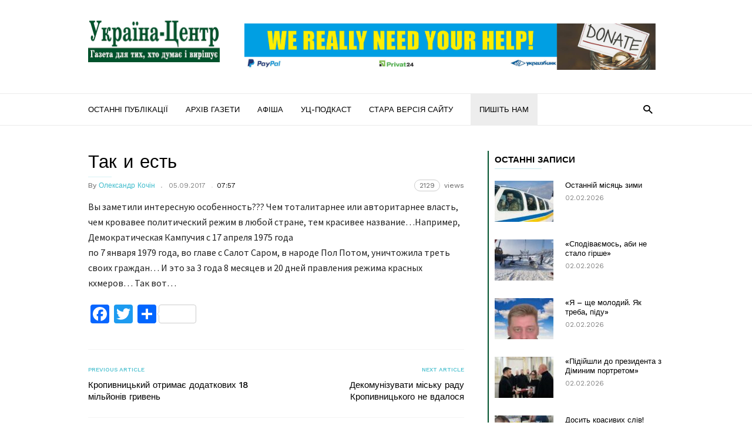

--- FILE ---
content_type: text/html; charset=UTF-8
request_url: https://uc.kr.ua/2017/09/05/tak-y-est/
body_size: 17895
content:
<!doctype html >
<!--[if IE 8]>    <html class="ie8" lang="en"> <![endif]-->
<!--[if IE 9]>    <html class="ie9" lang="en"> <![endif]-->
<!--[if gt IE 8]><!--> <html lang="uk"> <!--<![endif]-->
<head>
    <title>Так и есть | &quot;Україна-Центр&quot;</title>
    <meta charset="UTF-8" />
    <meta name="viewport" content="width=device-width, initial-scale=1.0">
    <link rel="pingback" href="https://uc.kr.ua/xmlrpc.php" />
    <meta name='robots' content='max-image-preview:large' />
	<style>img:is([sizes="auto" i], [sizes^="auto," i]) { contain-intrinsic-size: 3000px 1500px }</style>
	<meta name="author" content="Олександр Кочін">
<link rel="icon" type="image/png" href="https://uc.kr.ua/wp-content/uploads/2024/02/UC_logo_icon3.png"><link rel='dns-prefetch' href='//static.addtoany.com' />
<link rel='dns-prefetch' href='//fonts.googleapis.com' />
<link rel="alternate" type="application/rss+xml" title="&quot;Україна-Центр&quot; &raquo; стрічка" href="https://uc.kr.ua/feed/" />
<link rel="alternate" type="application/rss+xml" title="&quot;Україна-Центр&quot; &raquo; Канал коментарів" href="https://uc.kr.ua/comments/feed/" />
<link rel="alternate" type="application/rss+xml" title="&quot;Україна-Центр&quot; &raquo; Так и есть Канал коментарів" href="https://uc.kr.ua/2017/09/05/tak-y-est/feed/" />
<script type="text/javascript">
/* <![CDATA[ */
window._wpemojiSettings = {"baseUrl":"https:\/\/s.w.org\/images\/core\/emoji\/16.0.1\/72x72\/","ext":".png","svgUrl":"https:\/\/s.w.org\/images\/core\/emoji\/16.0.1\/svg\/","svgExt":".svg","source":{"concatemoji":"https:\/\/uc.kr.ua\/wp-includes\/js\/wp-emoji-release.min.js?ver=6.8.3"}};
/*! This file is auto-generated */
!function(s,n){var o,i,e;function c(e){try{var t={supportTests:e,timestamp:(new Date).valueOf()};sessionStorage.setItem(o,JSON.stringify(t))}catch(e){}}function p(e,t,n){e.clearRect(0,0,e.canvas.width,e.canvas.height),e.fillText(t,0,0);var t=new Uint32Array(e.getImageData(0,0,e.canvas.width,e.canvas.height).data),a=(e.clearRect(0,0,e.canvas.width,e.canvas.height),e.fillText(n,0,0),new Uint32Array(e.getImageData(0,0,e.canvas.width,e.canvas.height).data));return t.every(function(e,t){return e===a[t]})}function u(e,t){e.clearRect(0,0,e.canvas.width,e.canvas.height),e.fillText(t,0,0);for(var n=e.getImageData(16,16,1,1),a=0;a<n.data.length;a++)if(0!==n.data[a])return!1;return!0}function f(e,t,n,a){switch(t){case"flag":return n(e,"\ud83c\udff3\ufe0f\u200d\u26a7\ufe0f","\ud83c\udff3\ufe0f\u200b\u26a7\ufe0f")?!1:!n(e,"\ud83c\udde8\ud83c\uddf6","\ud83c\udde8\u200b\ud83c\uddf6")&&!n(e,"\ud83c\udff4\udb40\udc67\udb40\udc62\udb40\udc65\udb40\udc6e\udb40\udc67\udb40\udc7f","\ud83c\udff4\u200b\udb40\udc67\u200b\udb40\udc62\u200b\udb40\udc65\u200b\udb40\udc6e\u200b\udb40\udc67\u200b\udb40\udc7f");case"emoji":return!a(e,"\ud83e\udedf")}return!1}function g(e,t,n,a){var r="undefined"!=typeof WorkerGlobalScope&&self instanceof WorkerGlobalScope?new OffscreenCanvas(300,150):s.createElement("canvas"),o=r.getContext("2d",{willReadFrequently:!0}),i=(o.textBaseline="top",o.font="600 32px Arial",{});return e.forEach(function(e){i[e]=t(o,e,n,a)}),i}function t(e){var t=s.createElement("script");t.src=e,t.defer=!0,s.head.appendChild(t)}"undefined"!=typeof Promise&&(o="wpEmojiSettingsSupports",i=["flag","emoji"],n.supports={everything:!0,everythingExceptFlag:!0},e=new Promise(function(e){s.addEventListener("DOMContentLoaded",e,{once:!0})}),new Promise(function(t){var n=function(){try{var e=JSON.parse(sessionStorage.getItem(o));if("object"==typeof e&&"number"==typeof e.timestamp&&(new Date).valueOf()<e.timestamp+604800&&"object"==typeof e.supportTests)return e.supportTests}catch(e){}return null}();if(!n){if("undefined"!=typeof Worker&&"undefined"!=typeof OffscreenCanvas&&"undefined"!=typeof URL&&URL.createObjectURL&&"undefined"!=typeof Blob)try{var e="postMessage("+g.toString()+"("+[JSON.stringify(i),f.toString(),p.toString(),u.toString()].join(",")+"));",a=new Blob([e],{type:"text/javascript"}),r=new Worker(URL.createObjectURL(a),{name:"wpTestEmojiSupports"});return void(r.onmessage=function(e){c(n=e.data),r.terminate(),t(n)})}catch(e){}c(n=g(i,f,p,u))}t(n)}).then(function(e){for(var t in e)n.supports[t]=e[t],n.supports.everything=n.supports.everything&&n.supports[t],"flag"!==t&&(n.supports.everythingExceptFlag=n.supports.everythingExceptFlag&&n.supports[t]);n.supports.everythingExceptFlag=n.supports.everythingExceptFlag&&!n.supports.flag,n.DOMReady=!1,n.readyCallback=function(){n.DOMReady=!0}}).then(function(){return e}).then(function(){var e;n.supports.everything||(n.readyCallback(),(e=n.source||{}).concatemoji?t(e.concatemoji):e.wpemoji&&e.twemoji&&(t(e.twemoji),t(e.wpemoji)))}))}((window,document),window._wpemojiSettings);
/* ]]> */
</script>
<style id='wp-emoji-styles-inline-css' type='text/css'>

	img.wp-smiley, img.emoji {
		display: inline !important;
		border: none !important;
		box-shadow: none !important;
		height: 1em !important;
		width: 1em !important;
		margin: 0 0.07em !important;
		vertical-align: -0.1em !important;
		background: none !important;
		padding: 0 !important;
	}
</style>
<link rel='stylesheet' id='wp-block-library-css' href='https://uc.kr.ua/wp-includes/css/dist/block-library/style.min.css?ver=6.8.3' type='text/css' media='all' />
<style id='classic-theme-styles-inline-css' type='text/css'>
/*! This file is auto-generated */
.wp-block-button__link{color:#fff;background-color:#32373c;border-radius:9999px;box-shadow:none;text-decoration:none;padding:calc(.667em + 2px) calc(1.333em + 2px);font-size:1.125em}.wp-block-file__button{background:#32373c;color:#fff;text-decoration:none}
</style>
<style id='global-styles-inline-css' type='text/css'>
:root{--wp--preset--aspect-ratio--square: 1;--wp--preset--aspect-ratio--4-3: 4/3;--wp--preset--aspect-ratio--3-4: 3/4;--wp--preset--aspect-ratio--3-2: 3/2;--wp--preset--aspect-ratio--2-3: 2/3;--wp--preset--aspect-ratio--16-9: 16/9;--wp--preset--aspect-ratio--9-16: 9/16;--wp--preset--color--black: #000000;--wp--preset--color--cyan-bluish-gray: #abb8c3;--wp--preset--color--white: #ffffff;--wp--preset--color--pale-pink: #f78da7;--wp--preset--color--vivid-red: #cf2e2e;--wp--preset--color--luminous-vivid-orange: #ff6900;--wp--preset--color--luminous-vivid-amber: #fcb900;--wp--preset--color--light-green-cyan: #7bdcb5;--wp--preset--color--vivid-green-cyan: #00d084;--wp--preset--color--pale-cyan-blue: #8ed1fc;--wp--preset--color--vivid-cyan-blue: #0693e3;--wp--preset--color--vivid-purple: #9b51e0;--wp--preset--gradient--vivid-cyan-blue-to-vivid-purple: linear-gradient(135deg,rgba(6,147,227,1) 0%,rgb(155,81,224) 100%);--wp--preset--gradient--light-green-cyan-to-vivid-green-cyan: linear-gradient(135deg,rgb(122,220,180) 0%,rgb(0,208,130) 100%);--wp--preset--gradient--luminous-vivid-amber-to-luminous-vivid-orange: linear-gradient(135deg,rgba(252,185,0,1) 0%,rgba(255,105,0,1) 100%);--wp--preset--gradient--luminous-vivid-orange-to-vivid-red: linear-gradient(135deg,rgba(255,105,0,1) 0%,rgb(207,46,46) 100%);--wp--preset--gradient--very-light-gray-to-cyan-bluish-gray: linear-gradient(135deg,rgb(238,238,238) 0%,rgb(169,184,195) 100%);--wp--preset--gradient--cool-to-warm-spectrum: linear-gradient(135deg,rgb(74,234,220) 0%,rgb(151,120,209) 20%,rgb(207,42,186) 40%,rgb(238,44,130) 60%,rgb(251,105,98) 80%,rgb(254,248,76) 100%);--wp--preset--gradient--blush-light-purple: linear-gradient(135deg,rgb(255,206,236) 0%,rgb(152,150,240) 100%);--wp--preset--gradient--blush-bordeaux: linear-gradient(135deg,rgb(254,205,165) 0%,rgb(254,45,45) 50%,rgb(107,0,62) 100%);--wp--preset--gradient--luminous-dusk: linear-gradient(135deg,rgb(255,203,112) 0%,rgb(199,81,192) 50%,rgb(65,88,208) 100%);--wp--preset--gradient--pale-ocean: linear-gradient(135deg,rgb(255,245,203) 0%,rgb(182,227,212) 50%,rgb(51,167,181) 100%);--wp--preset--gradient--electric-grass: linear-gradient(135deg,rgb(202,248,128) 0%,rgb(113,206,126) 100%);--wp--preset--gradient--midnight: linear-gradient(135deg,rgb(2,3,129) 0%,rgb(40,116,252) 100%);--wp--preset--font-size--small: 13px;--wp--preset--font-size--medium: 20px;--wp--preset--font-size--large: 36px;--wp--preset--font-size--x-large: 42px;--wp--preset--spacing--20: 0.44rem;--wp--preset--spacing--30: 0.67rem;--wp--preset--spacing--40: 1rem;--wp--preset--spacing--50: 1.5rem;--wp--preset--spacing--60: 2.25rem;--wp--preset--spacing--70: 3.38rem;--wp--preset--spacing--80: 5.06rem;--wp--preset--shadow--natural: 6px 6px 9px rgba(0, 0, 0, 0.2);--wp--preset--shadow--deep: 12px 12px 50px rgba(0, 0, 0, 0.4);--wp--preset--shadow--sharp: 6px 6px 0px rgba(0, 0, 0, 0.2);--wp--preset--shadow--outlined: 6px 6px 0px -3px rgba(255, 255, 255, 1), 6px 6px rgba(0, 0, 0, 1);--wp--preset--shadow--crisp: 6px 6px 0px rgba(0, 0, 0, 1);}:where(.is-layout-flex){gap: 0.5em;}:where(.is-layout-grid){gap: 0.5em;}body .is-layout-flex{display: flex;}.is-layout-flex{flex-wrap: wrap;align-items: center;}.is-layout-flex > :is(*, div){margin: 0;}body .is-layout-grid{display: grid;}.is-layout-grid > :is(*, div){margin: 0;}:where(.wp-block-columns.is-layout-flex){gap: 2em;}:where(.wp-block-columns.is-layout-grid){gap: 2em;}:where(.wp-block-post-template.is-layout-flex){gap: 1.25em;}:where(.wp-block-post-template.is-layout-grid){gap: 1.25em;}.has-black-color{color: var(--wp--preset--color--black) !important;}.has-cyan-bluish-gray-color{color: var(--wp--preset--color--cyan-bluish-gray) !important;}.has-white-color{color: var(--wp--preset--color--white) !important;}.has-pale-pink-color{color: var(--wp--preset--color--pale-pink) !important;}.has-vivid-red-color{color: var(--wp--preset--color--vivid-red) !important;}.has-luminous-vivid-orange-color{color: var(--wp--preset--color--luminous-vivid-orange) !important;}.has-luminous-vivid-amber-color{color: var(--wp--preset--color--luminous-vivid-amber) !important;}.has-light-green-cyan-color{color: var(--wp--preset--color--light-green-cyan) !important;}.has-vivid-green-cyan-color{color: var(--wp--preset--color--vivid-green-cyan) !important;}.has-pale-cyan-blue-color{color: var(--wp--preset--color--pale-cyan-blue) !important;}.has-vivid-cyan-blue-color{color: var(--wp--preset--color--vivid-cyan-blue) !important;}.has-vivid-purple-color{color: var(--wp--preset--color--vivid-purple) !important;}.has-black-background-color{background-color: var(--wp--preset--color--black) !important;}.has-cyan-bluish-gray-background-color{background-color: var(--wp--preset--color--cyan-bluish-gray) !important;}.has-white-background-color{background-color: var(--wp--preset--color--white) !important;}.has-pale-pink-background-color{background-color: var(--wp--preset--color--pale-pink) !important;}.has-vivid-red-background-color{background-color: var(--wp--preset--color--vivid-red) !important;}.has-luminous-vivid-orange-background-color{background-color: var(--wp--preset--color--luminous-vivid-orange) !important;}.has-luminous-vivid-amber-background-color{background-color: var(--wp--preset--color--luminous-vivid-amber) !important;}.has-light-green-cyan-background-color{background-color: var(--wp--preset--color--light-green-cyan) !important;}.has-vivid-green-cyan-background-color{background-color: var(--wp--preset--color--vivid-green-cyan) !important;}.has-pale-cyan-blue-background-color{background-color: var(--wp--preset--color--pale-cyan-blue) !important;}.has-vivid-cyan-blue-background-color{background-color: var(--wp--preset--color--vivid-cyan-blue) !important;}.has-vivid-purple-background-color{background-color: var(--wp--preset--color--vivid-purple) !important;}.has-black-border-color{border-color: var(--wp--preset--color--black) !important;}.has-cyan-bluish-gray-border-color{border-color: var(--wp--preset--color--cyan-bluish-gray) !important;}.has-white-border-color{border-color: var(--wp--preset--color--white) !important;}.has-pale-pink-border-color{border-color: var(--wp--preset--color--pale-pink) !important;}.has-vivid-red-border-color{border-color: var(--wp--preset--color--vivid-red) !important;}.has-luminous-vivid-orange-border-color{border-color: var(--wp--preset--color--luminous-vivid-orange) !important;}.has-luminous-vivid-amber-border-color{border-color: var(--wp--preset--color--luminous-vivid-amber) !important;}.has-light-green-cyan-border-color{border-color: var(--wp--preset--color--light-green-cyan) !important;}.has-vivid-green-cyan-border-color{border-color: var(--wp--preset--color--vivid-green-cyan) !important;}.has-pale-cyan-blue-border-color{border-color: var(--wp--preset--color--pale-cyan-blue) !important;}.has-vivid-cyan-blue-border-color{border-color: var(--wp--preset--color--vivid-cyan-blue) !important;}.has-vivid-purple-border-color{border-color: var(--wp--preset--color--vivid-purple) !important;}.has-vivid-cyan-blue-to-vivid-purple-gradient-background{background: var(--wp--preset--gradient--vivid-cyan-blue-to-vivid-purple) !important;}.has-light-green-cyan-to-vivid-green-cyan-gradient-background{background: var(--wp--preset--gradient--light-green-cyan-to-vivid-green-cyan) !important;}.has-luminous-vivid-amber-to-luminous-vivid-orange-gradient-background{background: var(--wp--preset--gradient--luminous-vivid-amber-to-luminous-vivid-orange) !important;}.has-luminous-vivid-orange-to-vivid-red-gradient-background{background: var(--wp--preset--gradient--luminous-vivid-orange-to-vivid-red) !important;}.has-very-light-gray-to-cyan-bluish-gray-gradient-background{background: var(--wp--preset--gradient--very-light-gray-to-cyan-bluish-gray) !important;}.has-cool-to-warm-spectrum-gradient-background{background: var(--wp--preset--gradient--cool-to-warm-spectrum) !important;}.has-blush-light-purple-gradient-background{background: var(--wp--preset--gradient--blush-light-purple) !important;}.has-blush-bordeaux-gradient-background{background: var(--wp--preset--gradient--blush-bordeaux) !important;}.has-luminous-dusk-gradient-background{background: var(--wp--preset--gradient--luminous-dusk) !important;}.has-pale-ocean-gradient-background{background: var(--wp--preset--gradient--pale-ocean) !important;}.has-electric-grass-gradient-background{background: var(--wp--preset--gradient--electric-grass) !important;}.has-midnight-gradient-background{background: var(--wp--preset--gradient--midnight) !important;}.has-small-font-size{font-size: var(--wp--preset--font-size--small) !important;}.has-medium-font-size{font-size: var(--wp--preset--font-size--medium) !important;}.has-large-font-size{font-size: var(--wp--preset--font-size--large) !important;}.has-x-large-font-size{font-size: var(--wp--preset--font-size--x-large) !important;}
:where(.wp-block-post-template.is-layout-flex){gap: 1.25em;}:where(.wp-block-post-template.is-layout-grid){gap: 1.25em;}
:where(.wp-block-columns.is-layout-flex){gap: 2em;}:where(.wp-block-columns.is-layout-grid){gap: 2em;}
:root :where(.wp-block-pullquote){font-size: 1.5em;line-height: 1.6;}
</style>
<link rel='stylesheet' id='avatar-manager-css' href='https://uc.kr.ua/wp-content/plugins/avatar-manager/assets/css/avatar-manager.min.css?ver=1.2.1' type='text/css' media='all' />
<link rel='stylesheet' id='contact-form-7-css' href='https://uc.kr.ua/wp-content/plugins/contact-form-7/includes/css/styles.css?ver=6.1.4' type='text/css' media='all' />
<link rel='stylesheet' id='wpfla-style-handle-css' href='https://uc.kr.ua/wp-content/plugins/wp-first-letter-avatar/css/style.css?ver=6.8.3' type='text/css' media='all' />
<link rel='stylesheet' id='google_font_work_sans-css' href='https://fonts.googleapis.com/css?family=Work+Sans%3A400%2C500%2C600%2C700&#038;ver=6.8.3' type='text/css' media='all' />
<link rel='stylesheet' id='google_font_source_sans_pro-css' href='https://fonts.googleapis.com/css?family=Source+Sans+Pro%3A400%2C400italic%2C600%2C600italic%2C700&#038;ver=6.8.3' type='text/css' media='all' />
<link rel='stylesheet' id='google_font_droid_serif-css' href='https://fonts.googleapis.com/css?family=Droid+Serif%3A400%2C700&#038;ver=6.8.3' type='text/css' media='all' />
<link rel='stylesheet' id='addtoany-css' href='https://uc.kr.ua/wp-content/plugins/add-to-any/addtoany.min.css?ver=1.16' type='text/css' media='all' />
<link rel='stylesheet' id='td-theme-css' href='https://uc.kr.ua/wp-content/themes/IonMag/style.css?ver=1.3' type='text/css' media='all' />
<script type="text/javascript" id="addtoany-core-js-before">
/* <![CDATA[ */
window.a2a_config=window.a2a_config||{};a2a_config.callbacks=[];a2a_config.overlays=[];a2a_config.templates={};a2a_localize = {
	Share: "Поділитися",
	Save: "Зберегти",
	Subscribe: "Підписатися",
	Email: "Email",
	Bookmark: "Закладка",
	ShowAll: "Показати все",
	ShowLess: "Показати менше",
	FindServices: "Знайти сервіс(и)",
	FindAnyServiceToAddTo: "Миттєвий пошук сервісів",
	PoweredBy: "Працює на",
	ShareViaEmail: "Поділитися через електронну пошту",
	SubscribeViaEmail: "Підпишіться електронною поштою",
	BookmarkInYourBrowser: "Додати до закладок у браузері",
	BookmarkInstructions: "Натисніть Ctrl+D або \u2318+D, щоб додати цю сторінку до закладок",
	AddToYourFavorites: "Додати в закладки",
	SendFromWebOrProgram: "Відправити з будь-якої адреси електронної пошти або програми електронної пошти",
	EmailProgram: "Програма електронної пошти",
	More: "Більше&#8230;",
	ThanksForSharing: "Дякуємо, що поділились!",
	ThanksForFollowing: "Дякуємо за підписку!"
};
/* ]]> */
</script>
<script type="text/javascript" defer src="https://static.addtoany.com/menu/page.js" id="addtoany-core-js"></script>
<script type="text/javascript" src="https://uc.kr.ua/wp-includes/js/jquery/jquery.min.js?ver=3.7.1" id="jquery-core-js"></script>
<script type="text/javascript" src="https://uc.kr.ua/wp-includes/js/jquery/jquery-migrate.min.js?ver=3.4.1" id="jquery-migrate-js"></script>
<script type="text/javascript" defer src="https://uc.kr.ua/wp-content/plugins/add-to-any/addtoany.min.js?ver=1.1" id="addtoany-jquery-js"></script>
<script type="text/javascript" src="https://uc.kr.ua/wp-content/plugins/avatar-manager/assets/js/avatar-manager.min.js?ver=1.2.1" id="avatar-manager-js"></script>
<link rel="https://api.w.org/" href="https://uc.kr.ua/wp-json/" /><link rel="alternate" title="JSON" type="application/json" href="https://uc.kr.ua/wp-json/wp/v2/posts/9339" /><link rel="EditURI" type="application/rsd+xml" title="RSD" href="https://uc.kr.ua/xmlrpc.php?rsd" />
<meta name="generator" content="WordPress 6.8.3" />
<link rel="canonical" href="https://uc.kr.ua/2017/09/05/tak-y-est/" />
<link rel='shortlink' href='https://uc.kr.ua/?p=9339' />
<link rel="alternate" title="oEmbed (JSON)" type="application/json+oembed" href="https://uc.kr.ua/wp-json/oembed/1.0/embed?url=https%3A%2F%2Fuc.kr.ua%2F2017%2F09%2F05%2Ftak-y-est%2F" />
<link rel="alternate" title="oEmbed (XML)" type="text/xml+oembed" href="https://uc.kr.ua/wp-json/oembed/1.0/embed?url=https%3A%2F%2Fuc.kr.ua%2F2017%2F09%2F05%2Ftak-y-est%2F&#038;format=xml" />
<!--[if lt IE 9]><script src="https://html5shim.googlecode.com/svn/trunk/html5.js"></script><![endif]-->
    
<!-- JS generated by theme -->

<script>
    
    

	    var tdBlocksArray = []; //here we store all the items for the current page

	    //td_block class - each ajax block uses a object of this class for requests
	    function tdBlock() {
		    this.id = '';
		    this.block_type = 1; //block type id (1-234 etc)
		    this.atts = '';
		    this.td_column_number = '';
		    this.td_current_page = 1; //
		    this.post_count = 0; //from wp
		    this.found_posts = 0; //from wp
		    this.max_num_pages = 0; //from wp
		    this.td_filter_value = ''; //current live filter value
		    this.is_ajax_running = false;
		    this.td_user_action = ''; // load more or infinite loader (used by the animation)
		    this.header_color = '';
		    this.ajax_pagination_infinite_stop = ''; //show load more at page x
	    }


        // td_js_generator - mini detector
        (function(){
            var htmlTag = document.getElementsByTagName("html")[0];

            if ( navigator.userAgent.indexOf("MSIE 10.0") > -1 ) {
                htmlTag.className += ' ie10';
            }

            if ( !!navigator.userAgent.match(/Trident.*rv\:11\./) ) {
                htmlTag.className += ' ie11';
            }

            if ( /(iPad|iPhone|iPod)/g.test(navigator.userAgent) ) {
                htmlTag.className += ' td-md-is-ios';
            }

            var user_agent = navigator.userAgent.toLowerCase();
            if ( user_agent.indexOf("android") > -1 ) {
                htmlTag.className += ' td-md-is-android';
            }

            if ( -1 !== navigator.userAgent.indexOf('Mac OS X')  ) {
                htmlTag.className += ' td-md-is-os-x';
            }

            if ( /chrom(e|ium)/.test(navigator.userAgent.toLowerCase()) ) {
               htmlTag.className += ' td-md-is-chrome';
            }

            if ( -1 !== navigator.userAgent.indexOf('Firefox') ) {
                htmlTag.className += ' td-md-is-firefox';
            }

            if ( -1 !== navigator.userAgent.indexOf('Safari') && -1 === navigator.userAgent.indexOf('Chrome') ) {
                htmlTag.className += ' td-md-is-safari';
            }

            if( -1 !== navigator.userAgent.indexOf('IEMobile') ){
                htmlTag.className += ' td-md-is-iemobile';
            }

        })();




        var tdLocalCache = {};

        ( function () {
            "use strict";

            tdLocalCache = {
                data: {},
                remove: function (resource_id) {
                    delete tdLocalCache.data[resource_id];
                },
                exist: function (resource_id) {
                    return tdLocalCache.data.hasOwnProperty(resource_id) && tdLocalCache.data[resource_id] !== null;
                },
                get: function (resource_id) {
                    return tdLocalCache.data[resource_id];
                },
                set: function (resource_id, cachedData) {
                    tdLocalCache.remove(resource_id);
                    tdLocalCache.data[resource_id] = cachedData;
                }
            };
        })();

    
    
var td_viewport_interval_list=[{"limitBottom":767,"sidebarWidth":228},{"limitBottom":1018,"sidebarWidth":300},{"limitBottom":1140,"sidebarWidth":300}];
var td_ajax_url="https:\/\/uc.kr.ua\/wp-admin\/admin-ajax.php?td_theme_name=ionMag&v=1.3";
var td_get_template_directory_uri="https:\/\/uc.kr.ua\/wp-content\/themes\/IonMag";
var tds_snap_menu="";
var tds_logo_on_sticky="";
var tds_header_style="";
var td_please_wait="Please wait...";
var td_email_user_pass_incorrect="User or password incorrect!";
var td_email_user_incorrect="Email or username incorrect!";
var td_email_incorrect="Email incorrect!";
var tds_more_articles_on_post_enable="";
var tds_more_articles_on_post_time_to_wait="";
var tds_more_articles_on_post_pages_distance_from_top=0;
var tds_theme_color_site_wide="#4db2ec";
var tds_smart_sidebar="";
var tdThemeName="ionMag";
var td_magnific_popup_translation_tPrev="Previous (Left arrow key)";
var td_magnific_popup_translation_tNext="Next (Right arrow key)";
var td_magnific_popup_translation_tCounter="%curr% of %total%";
var td_magnific_popup_translation_ajax_tError="The content from %url% could not be loaded.";
var td_magnific_popup_translation_image_tError="The image #%curr% could not be loaded.";
var tds_video_playlists=false;
var td_ad_background_click_link="";
var td_ad_background_click_target="";
</script>

</head>

<body class="wp-singular post-template-default single single-post postid-9339 single-format-standard wp-theme-IonMag tak-y-est td-full-layout" itemscope="itemscope" itemtype="https://schema.org/WebPage">

<div class="td-scroll-up"><i class="td-icon-menu-up"></i></div>

<div class="td-menu-background"></div>
<div id="td-mobile-nav">
    <div class="td-mobile-container">
        <!-- mobile menu top section -->
        <div class="td-menu-socials-wrap">
            <!-- socials -->
            <div class="td-menu-socials">
                            </div>
            <!-- close button -->
            <div class="td-mobile-close">
                <a href="#"><i class="td-icon-close-mobile"></i></a>
            </div>
        </div>

        <!-- login section -->
        
        <!-- menu section -->
        <div class="td-mobile-content">
            <div class="menu-verhnye-menyu-container"><ul id="menu-verhnye-menyu" class="td-mobile-main-menu"><li id="menu-item-48686" class="menu-item menu-item-type-post_type menu-item-object-page menu-item-first menu-item-48686"><a href="https://uc.kr.ua/ostanni-publikatsiyi/">Останні публікації</a></li>
<li id="menu-item-743" class="menu-item menu-item-type-post_type menu-item-object-page menu-item-743"><a href="https://uc.kr.ua/newspaper/">Архів газети</a></li>
<li id="menu-item-1262" class="menu-item menu-item-type-post_type menu-item-object-page menu-item-1262"><a href="https://uc.kr.ua/afisha/">Афіша</a></li>
<li id="menu-item-50392" class="menu-item menu-item-type-post_type menu-item-object-page menu-item-50392"><a href="https://uc.kr.ua/uts-podkast/">УЦ-подкаст</a></li>
<li id="menu-item-795" class="menu-item menu-item-type-custom menu-item-object-custom menu-item-795"><a href="http://old.uc.kr.ua">Стара версія сайту</a></li>
<li id="menu-item-3095" class="zvyazok menu-item menu-item-type-custom menu-item-object-custom menu-item-3095"><a href="https://uc.kr.ua/post/">Пишіть нам</a></li>
</ul></div>        </div>
    </div>

    <!-- register/login section -->
    </div><div class="td-search-background"></div>
<div class="td-search-wrap-mob">
	<div class="td-drop-down-search" aria-labelledby="td-header-search-button">
		<form method="get" class="td-search-form" action="https://uc.kr.ua/">
			<!-- close button -->
			<div class="td-search-close">
				<a href="#"><i class="td-icon-close-mobile"></i></a>
			</div>
			<div role="search" class="td-search-input">
				<span>Search</span>
				<input id="td-header-search-mob" type="text" value="" name="s" autocomplete="off" />
			</div>
		</form>
		<div id="td-aj-search-mob"></div>
	</div>
</div>

<div id="td-outer-wrap" class="td-theme-wrap">
    
<!--
Header style 1
-->

<div class="td-header-wrap td-header-style-1">
    <div class="td-header-top-menu td-container-wrap">
        <div class="td-container">
            
    <div class="top-bar-style-1">
        <div class="td-header-sp-top-menu">
	</div>        <div class="td-header-sp-top-widget">
    
    </div>    </div>

<!-- LOGIN MODAL -->

                <div  id="login-form" class="white-popup-block mfp-hide mfp-with-anim">
                    <div class="td-login-wrap">
                        <a href="#" class="td-back-button"><i class="td-icon-modal-back"></i></a>
                        <div id="td-login-div" class="td-login-form-div td-display-block">
                            <div class="td-login-panel-title">Sign in</div>
                            <div class="td-login-panel-descr">Welcome! Log into your account</div>
                            <div class="td_display_err"></div>
                            <div class="td-login-inputs"><input class="td-login-input" type="text" name="login_email" id="login_email" value="" required><label>your username</label></div>
	                        <div class="td-login-inputs"><input class="td-login-input" type="password" name="login_pass" id="login_pass" value="" required><label>your password</label></div>
                            <input type="button" name="login_button" id="login_button" class="wpb_button btn td-login-button" value="Login">
                            <div class="td-login-info-text"><a href="#" id="forgot-pass-link">Forgot your password? Get help</a></div>
                            <a id="register-link">Create an account</a>
                        </div>

                        
                <div id="td-register-div" class="td-login-form-div td-display-none">
                    <div class="td-login-panel-title">Create an account</div>
                    <div class="td-login-panel-descr">Welcome! Register for an account</div>
                    <div class="td_display_err"></div>
                    <div class="td-login-inputs"><input class="td-login-input" type="text" name="register_email" id="register_email" value="" required><label>your email</label></div>
                    <div class="td-login-inputs"><input class="td-login-input" type="text" name="register_user" id="register_user" value="" required><label>your username</label></div>
                    <input type="button" name="register_button" id="register_button" class="wpb_button btn td-login-button" value="Register">
                    <div class="td-login-info-text">A password will be e-mailed to you.</div>
                </div>

                         <div id="td-forgot-pass-div" class="td-login-form-div td-display-none">
                            <div class="td-login-panel-title">Password recovery</div>
                            <div class="td-login-panel-descr">Recover your password</div>
                            <div class="td_display_err"></div>
                            <div class="td-login-inputs"><input class="td-login-input" type="text" name="forgot_email" id="forgot_email" value="" required><label>your email</label></div>
                            <input type="button" name="forgot_button" id="forgot_button" class="wpb_button btn td-login-button" value="Send My Password">
                            <div class="td-login-info-text">A password will be e-mailed to you.</div>
                        </div>
                    </div>
                </div>
                        </div>
    </div>

    <div class="td-header-logo-wrap td-container-wrap">
        <div class="td-container">
            <div class="td-header-sp-logo">
                            <a class="td-main-logo" href="https://uc.kr.ua/">
                <img src="https://uc.kr.ua/wp-content/uploads/2024/02/logo_uc_retina5.jpg" alt=""/>
                <span class="td-visual-hidden">&quot;Україна-Центр&quot;</span>
            </a>
                    </div>
            <div class="td-header-sp-recs">
                <div class="td-header-rec-wrap">
    <div class="td-a-rec td-a-rec-id-header td_block_wrap td_block_ad_box td_uid_1_6980da1503f6b_rand td-pb-border-top "><div class="td-rec-wrap"><p>
    <a href="https://uc.kr.ua/2022/04/28/ukraine-centr-needs-support/" itemprop="url" title="Some title">
        <picture>
            <source srcset="https://uc.kr.ua/wp-content/uploads/2024/02/donate_horiz_head.jpg" type="image/webp" />
            <img alt="Alt tag of the image" class="alignnone size-full" src="https://uc.kr.ua/wp-content/uploads/2024/02/donate_horiz_head.jpg" width="700" height="180">
        </picture>
    </a>
</p></div></div>
</div>            </div>
        </div>
    </div>

    <div class="td-header-menu-wrap-full td-container-wrap">
        <div class="td-header-menu-wrap">
            <div class="td-container td-header-main-menu">
                <div id="td-header-menu" role="navigation">
    <div id="td-top-mobile-toggle"><a href="#"><i class="td-icon-font td-icon-mobile"></i></a></div>
    <div class="td-main-menu-logo td-logo-in-header">
                <a class="td-main-logo" href="https://uc.kr.ua/">
            <img src="https://uc.kr.ua/wp-content/uploads/2024/02/logo_uc_retina5.jpg" alt=""/>
        </a>
        </div>
    <div class="menu-verhnye-menyu-container"><ul id="menu-verhnye-menyu-1" class="sf-menu"><li class="menu-item menu-item-type-post_type menu-item-object-page menu-item-first td-menu-item td-normal-menu menu-item-48686"><a href="https://uc.kr.ua/ostanni-publikatsiyi/">Останні публікації</a></li>
<li class="menu-item menu-item-type-post_type menu-item-object-page td-menu-item td-normal-menu menu-item-743"><a href="https://uc.kr.ua/newspaper/">Архів газети</a></li>
<li class="menu-item menu-item-type-post_type menu-item-object-page td-menu-item td-normal-menu menu-item-1262"><a href="https://uc.kr.ua/afisha/">Афіша</a></li>
<li class="menu-item menu-item-type-post_type menu-item-object-page td-menu-item td-normal-menu menu-item-50392"><a href="https://uc.kr.ua/uts-podkast/">УЦ-подкаст</a></li>
<li class="menu-item menu-item-type-custom menu-item-object-custom td-menu-item td-normal-menu menu-item-795"><a href="http://old.uc.kr.ua">Стара версія сайту</a></li>
<li class="zvyazok menu-item menu-item-type-custom menu-item-object-custom td-menu-item td-normal-menu menu-item-3095"><a href="https://uc.kr.ua/post/">Пишіть нам</a></li>
</ul></div></div>

    <div class="td-header-menu-search">
        <div class="td-search-btns-wrap">
            <a id="td-header-search-button" href="#" role="button" class="dropdown-toggle " data-toggle="dropdown"><i class="td-icon-search"></i></a>
            <a id="td-header-search-button-mob" href="#" role="button" class="dropdown-toggle " data-toggle="dropdown"><i class="td-icon-search"></i></a>
        </div>

        <div class="td-search-box-wrap">
            <div class="td-drop-down-search" aria-labelledby="td-header-search-button">
                <form method="get" class="td-search-form" action="https://uc.kr.ua/">
                    <div role="search" class="td-head-form-search-wrap">
                        <input id="td-header-search" type="text" value="" name="s" autocomplete="off" /><input class="wpb_button wpb_btn-inverse btn" type="submit" id="td-header-search-top" value="Search" />
                    </div>
                </form>
                <div id="td-aj-search"></div>
            </div>
        </div>
    </div>
            </div>
        </div>
    </div>
</div><div class="td-main-content-wrap td-container-wrap">

    <div class="td-container td-post-template-default ">
        <div class="td-crumb-container"></div>

        <div class="td-pb-row">
                                    <div class="td-pb-span8 td-main-content" role="main">
                            <div class="td-ss-main-content">
                                    
    <article id="post-9339" class="post-9339 post type-post status-publish format-standard hentry category-textblogs" itemscope itemtype="https://schema.org/Article">
        <div class="td-post-header">

            
            <header class="td-post-title">
                <h1 class="entry-title">Так и есть</h1>

                

                <div class="td-module-meta-info">
                    <div class="td-post-author-name"><div class="td-author-by">By</div> <a href="https://uc.kr.ua/author/kochin/">Олександр Кочін</a><div class="td-author-line"> - </div> </div>                    <span class="td-post-date"><time class="entry-date updated td-module-date" datetime="2017-09-05T07:57:34+00:00" >05.09.2017</time></span>07:57                                        <div class="td-post-views-wrap">
                        <div class="td-post-views"><i class="td-icon-views"></i><span class="td-nr-views-9339">2129</span></div>                                                    <span class="td-post-views-text">views</span>
                                            </div>
                </div>
            </header>

        </div>

                
        <div class="td-post-content">

        
        <p>Вы заметили интересную особенность??? Чем тоталитарнее или авторитарнее власть, чем кровавее политический режим в любой стране, тем красивее название&#8230;Например, Демократическая Кампучия с 17 апреля 1975 года<br />
по 7 января 1979 года, во главе с Салот Саром, в народе Пол Потом, уничтожила треть своих граждан&#8230; И это за 3 года 8 месяцев и 20 дней правления режима красных кхмеров&#8230; Так вот&#8230;</p>
<div class="addtoany_share_save_container addtoany_content addtoany_content_bottom"><div class="a2a_kit a2a_kit_size_32 addtoany_list" data-a2a-url="https://uc.kr.ua/2017/09/05/tak-y-est/" data-a2a-title="Так и есть"><a class="a2a_button_facebook" href="https://www.addtoany.com/add_to/facebook?linkurl=https%3A%2F%2Fuc.kr.ua%2F2017%2F09%2F05%2Ftak-y-est%2F&amp;linkname=%D0%A2%D0%B0%D0%BA%20%D0%B8%20%D0%B5%D1%81%D1%82%D1%8C" title="Facebook" rel="nofollow noopener" target="_blank"></a><a class="a2a_button_twitter" href="https://www.addtoany.com/add_to/twitter?linkurl=https%3A%2F%2Fuc.kr.ua%2F2017%2F09%2F05%2Ftak-y-est%2F&amp;linkname=%D0%A2%D0%B0%D0%BA%20%D0%B8%20%D0%B5%D1%81%D1%82%D1%8C" title="Twitter" rel="nofollow noopener" target="_blank"></a><a class="a2a_dd a2a_counter addtoany_share_save addtoany_share" href="https://www.addtoany.com/share"></a></div></div>       </div>

       <footer>                      
                        
            <div class="td-post-source-tags">
                                            </div>

<div class="td-block-row td-post-next-prev"><div class="td-block-span6 td-post-prev-post"><div class="td-post-next-prev-content"><span>Previous article</span><a href="https://uc.kr.ua/2017/09/05/kropyvnytskyj-otrymaye-dodatkovyh-18-miljoniv-gryven/">Кропивницький отримає додаткових 18 мільйонів гривень</a></div></div><div class="td-next-prev-separator"></div><div class="td-block-span6 td-post-next-post"><div class="td-post-next-prev-content"><span>Next article</span><a href="https://uc.kr.ua/2017/09/05/dekomunizuvaty-misku-radu-kropyvnytskogo-ne-vdalosya/">Декомунізувати міську раду Кропивницького не вдалося</a></div></div></div>            <div class="author-box-wrap"><a href="https://uc.kr.ua/author/kochin/"><img alt='' src='https://secure.gravatar.com/avatar/b22fe53e83862767949dec7745213256?s=96&r=g&default=https%3A%2F%2Fuc.kr.ua%2Fwp-content%2Fplugins%2Fwp-first-letter-avatar%2Fimages%2Fdefault%2F96%2Fcyrillic_1086.png' class='avatar avatar-96 photo wpfla ' width='96' height='96' /></a><div class="desc"><div class="td-author-name vcard author"><span class="fn"><a href="https://uc.kr.ua/author/kochin/">Олександр Кочін</a></span></div><div class="td-author-description">Блогер</div><div class="td-author-social"></div><div class="clearfix"></div></div></div>            <div class="td-post-sharing td-post-sharing-bottom "><span class="td-post-share-title">SHARE</span>
            <div class="td-default-sharing">
	            <a class="td-social-sharing-buttons td-social-facebook" href="http://www.facebook.com/sharer.php?u=https%3A%2F%2Fuc.kr.ua%2F2017%2F09%2F05%2Ftak-y-est%2F" onclick="window.open(this.href, 'mywin','left=50,top=50,width=600,height=350,toolbar=0'); return false;"><i class="td-icon-facebook"></i><div class="td-social-but-text">Facebook</div></a>
	            <a class="td-social-sharing-buttons td-social-twitter" href="https://twitter.com/intent/tweet?text=%D0%A2%D0%B0%D0%BA+%D0%B8+%D0%B5%D1%81%D1%82%D1%8C&url=https%3A%2F%2Fuc.kr.ua%2F2017%2F09%2F05%2Ftak-y-est%2F&via=%26quot%3B%D0%A3%D0%BA%D1%80%D0%B0%D1%97%D0%BD%D0%B0-%D0%A6%D0%B5%D0%BD%D1%82%D1%80%26quot%3B"><i class="td-icon-twitter"></i><div class="td-social-but-text">Twitter</div></a>
	            <a class="td-social-sharing-buttons td-social-google" href="http://plus.google.com/share?url=https://uc.kr.ua/2017/09/05/tak-y-est/" onclick="window.open(this.href, 'mywin','left=50,top=50,width=600,height=350,toolbar=0'); return false;"><i class="td-icon-googleplus"></i></a>
	            <a class="td-social-sharing-buttons td-social-pinterest" href="http://pinterest.com/pin/create/button/?url=https://uc.kr.ua/2017/09/05/tak-y-est/&amp;media=&description=%D0%A2%D0%B0%D0%BA+%D0%B8+%D0%B5%D1%81%D1%82%D1%8C" onclick="window.open(this.href, 'mywin','left=50,top=50,width=600,height=350,toolbar=0'); return false;"><i class="td-icon-pinterest"></i></a>
	            <a class="td-social-sharing-buttons td-social-whatsapp" href="whatsapp://send?text=%D0%A2%D0%B0%D0%BA+%D0%B8+%D0%B5%D1%81%D1%82%D1%8C%20-%20https%3A%2F%2Fuc.kr.ua%2F2017%2F09%2F05%2Ftak-y-est%2F" ><i class="td-icon-whatsapp"></i></a>
            </div></div><span style="display: none;" itemprop="author" itemscope itemtype="https://schema.org/Person"><meta itemprop="name" content="Олександр Кочін"></span><meta itemprop="datePublished" content="2017-09-05T07:57:34+00:00"><meta itemprop="dateModified" content="2017-09-05T07:59:11+03:00"><meta itemscope itemprop="mainEntityOfPage" itemType="https://schema.org/WebPage" itemid="https://uc.kr.ua/2017/09/05/tak-y-est/"/><span style="display: none;" itemprop="publisher" itemscope itemtype="https://schema.org/Organization"><span style="display: none;" itemprop="logo" itemscope itemtype="https://schema.org/ImageObject"><meta itemprop="url" content="https://uc.kr.ua/wp-content/uploads/2024/02/logo_uc_retina5.jpg"></span><meta itemprop="name" content="&quot;Україна-Центр&quot;"></span><meta itemprop="headline " content="Так и есть"><span style="display: none;" itemprop="image" itemscope itemtype="https://schema.org/ImageObject"><meta itemprop="url" content="https://uc.kr.ua/wp-content/themes/IonMag/images/no-thumb/td_meta_replacement.png"><meta itemprop="width" content="1068"><meta itemprop="height" content="580"></span>            
	                </footer>
    </article> <!-- /.post -->

    <script>var block_td_uid_2_6980da15112d4 = new tdBlock();
block_td_uid_2_6980da15112d4.id = "td_uid_2_6980da15112d4";
block_td_uid_2_6980da15112d4.atts = '{"limit":3,"sort":"","post_ids":"","tag_slug":"","autors_id":"","installed_post_types":"","category_id":"","category_ids":"","custom_title":"","custom_url":"","show_child_cat":"","sub_cat_ajax":"","ajax_pagination":"next_prev","header_color":"","header_text_color":"","ajax_pagination_infinite_stop":"","td_column_number":3,"td_ajax_preloading":"","td_ajax_filter_type":"td_custom_related","td_ajax_filter_ids":"","td_filter_default_txt":"All","color_preset":"","border_top":"","class":"td_uid_2_6980da15112d4_rand","el_class":"","offset":"","css":"","tdc_css":"","tdc_css_class":"td_uid_2_6980da15112d4_rand","live_filter":"cur_post_same_categories","live_filter_cur_post_id":9339,"live_filter_cur_post_author":"9812"}';
block_td_uid_2_6980da15112d4.td_column_number = "3";
block_td_uid_2_6980da15112d4.block_type = "td_block_related_posts";
block_td_uid_2_6980da15112d4.post_count = "3";
block_td_uid_2_6980da15112d4.found_posts = "1560";
block_td_uid_2_6980da15112d4.header_color = "";
block_td_uid_2_6980da15112d4.ajax_pagination_infinite_stop = "";
block_td_uid_2_6980da15112d4.max_num_pages = "520";
tdBlocksArray.push(block_td_uid_2_6980da15112d4);
</script><div class="td_block_wrap td_block_related_posts td_uid_2_6980da15112d4_rand td_with_ajax_pagination td-pb-border-top"  data-td-block-uid="td_uid_2_6980da15112d4" ><h4 class="td-related-title"><a id="td_uid_3_6980da15194a6" class="td-related-left td-cur-simple-item" data-td_filter_value="" data-td_block_id="td_uid_2_6980da15112d4" href="#">RELATED ARTICLES</a><a id="td_uid_4_6980da15194ad" class="td-related-right" data-td_filter_value="td_related_more_from_author" data-td_block_id="td_uid_2_6980da15112d4" href="#">MORE FROM AUTHOR</a></h4><div id=td_uid_2_6980da15112d4 class="td_block_inner">

	<div class="td-related-row">

	<div class="td-related-span4">

        <div class="td_module_related_posts td-animation-stack td_mod_related_posts">
            <div class="td-module-image">
                <div class="td-module-thumb"><a href="https://uc.kr.ua/2022/06/24/tendentsiyi-gendernoyi-chutlyvosti-rajonnyh-media-kirovogradshhyny-u-pershomu-pivrichchi/" rel="bookmark" title="Тенденції гендерної чутливості районних медіа Кіровоградщини у першому півріччі"><img width="198" height="145" class="entry-thumb" src="https://uc.kr.ua/wp-content/uploads/2022/06/gender_n-198x145.jpg" srcset="https://uc.kr.ua/wp-content/uploads/2022/06/gender_n-198x145.jpg 198w, https://uc.kr.ua/wp-content/uploads/2022/06/gender_n-80x60.jpg 80w, https://uc.kr.ua/wp-content/uploads/2022/06/gender_n-300x220.jpg 300w" sizes="(max-width: 198px) 100vw, 198px" alt="" title="Тенденції гендерної чутливості районних медіа Кіровоградщини у першому півріччі"/></a></div>                <div class="td-post-category-wrap"></div>
            </div>
            <div class="item-details">
                <h3 class="entry-title td-module-title"><a href="https://uc.kr.ua/2022/06/24/tendentsiyi-gendernoyi-chutlyvosti-rajonnyh-media-kirovogradshhyny-u-pershomu-pivrichchi/" rel="bookmark" title="Тенденції гендерної чутливості районних медіа Кіровоградщини у першому півріччі">Тенденції гендерної чутливості районних медіа Кіровоградщини у першому півріччі</a></h3>            </div>
        </div>
        
	</div> <!-- ./td-related-span4 -->

	<div class="td-related-span4">

        <div class="td_module_related_posts td-animation-stack td_mod_related_posts">
            <div class="td-module-image">
                <div class="td-module-thumb"><a href="https://uc.kr.ua/2022/06/01/zhahlyva-krasa-nezvychni-lyalky-vid-yakyh-nemozhlyvo-vidirvaty-poglyad/" rel="bookmark" title="«Жахлива» краса: незвичні ляльки, від яких неможливо відірвати погляд"><img width="198" height="145" class="entry-thumb" src="https://uc.kr.ua/wp-content/uploads/2022/06/1AD5BC1A-A180-414D-AECF-D001FC6D9AE5-198x145.jpg" srcset="https://uc.kr.ua/wp-content/uploads/2022/06/1AD5BC1A-A180-414D-AECF-D001FC6D9AE5-198x145.jpg 198w, https://uc.kr.ua/wp-content/uploads/2022/06/1AD5BC1A-A180-414D-AECF-D001FC6D9AE5-80x60.jpg 80w, https://uc.kr.ua/wp-content/uploads/2022/06/1AD5BC1A-A180-414D-AECF-D001FC6D9AE5-300x220.jpg 300w" sizes="(max-width: 198px) 100vw, 198px" alt="" title="«Жахлива» краса: незвичні ляльки, від яких неможливо відірвати погляд"/></a></div>                <div class="td-post-category-wrap"></div>
            </div>
            <div class="item-details">
                <h3 class="entry-title td-module-title"><a href="https://uc.kr.ua/2022/06/01/zhahlyva-krasa-nezvychni-lyalky-vid-yakyh-nemozhlyvo-vidirvaty-poglyad/" rel="bookmark" title="«Жахлива» краса: незвичні ляльки, від яких неможливо відірвати погляд">«Жахлива» краса: незвичні ляльки, від яких неможливо відірвати погляд</a></h3>            </div>
        </div>
        
	</div> <!-- ./td-related-span4 -->

	<div class="td-related-span4">

        <div class="td_module_related_posts td-animation-stack td_mod_related_posts">
            <div class="td-module-image">
                <div class="td-module-thumb"><a href="https://uc.kr.ua/2021/05/05/u-dendroparku-kropyvnytskogo-rozkvitly-try-miljony-tyulpaniv-video/" rel="bookmark" title="У дендропарку Кропивницького розквітли три мільйони тюльпанів (ВІДЕО)"><img width="198" height="145" class="entry-thumb" src="https://uc.kr.ua/wp-content/uploads/2021/05/1234-198x145.jpg" srcset="https://uc.kr.ua/wp-content/uploads/2021/05/1234-198x145.jpg 198w, https://uc.kr.ua/wp-content/uploads/2021/05/1234-80x60.jpg 80w, https://uc.kr.ua/wp-content/uploads/2021/05/1234-300x220.jpg 300w" sizes="(max-width: 198px) 100vw, 198px" alt="" title="У дендропарку Кропивницького розквітли три мільйони тюльпанів (ВІДЕО)"/></a></div>                <div class="td-post-category-wrap"></div>
            </div>
            <div class="item-details">
                <h3 class="entry-title td-module-title"><a href="https://uc.kr.ua/2021/05/05/u-dendroparku-kropyvnytskogo-rozkvitly-try-miljony-tyulpaniv-video/" rel="bookmark" title="У дендропарку Кропивницького розквітли три мільйони тюльпанів (ВІДЕО)">У дендропарку Кропивницького розквітли три мільйони тюльпанів (ВІДЕО)</a></h3>            </div>
        </div>
        
	</div> <!-- ./td-related-span4 --></div><!--./row-fluid--></div><div class="td-next-prev-wrap"><a href="#" class="td-ajax-prev-page ajax-page-disabled" id="prev-page-td_uid_2_6980da15112d4" data-td_block_id="td_uid_2_6980da15112d4"><i class="td-icon-font td-icon-menu-left"></i></a><a href="#"  class="td-ajax-next-page" id="next-page-td_uid_2_6980da15112d4" data-td_block_id="td_uid_2_6980da15112d4"><i class="td-icon-font td-icon-menu-right"></i></a></div></div> <!-- ./block -->
                            </div>
                        </div>
                        <div class="td-pb-span4 td-main-sidebar" role="complementary">
                            <div class="td-ss-main-sidebar">
                                <div class="td_block_wrap td_block_5 td_block_widget td_uid_5_6980da151cd91_rand td-pb-border-top td-column-1"  data-td-block-uid="td_uid_5_6980da151cd91" >
<style scoped>

/* inline tdc_css att */

.td_uid_5_6980da151cd91_rand{
transform: translateZ(0) !important;
-webkit-transform: translateZ(0) !important;
position: relative !important;
padding-left:10px !important;
border-color:#00522d !important;
border-style:solid !important;
border-width: 0px 0px 0px 2px !important;
}

</style><script>var block_td_uid_5_6980da151cd91 = new tdBlock();
block_td_uid_5_6980da151cd91.id = "td_uid_5_6980da151cd91";
block_td_uid_5_6980da151cd91.atts = '{"limit":"15","sort":"","post_ids":"","tag_slug":"","autors_id":"","installed_post_types":"","category_id":"127","category_ids":"","custom_title":"\u041e\u0441\u0442\u0430\u043d\u043d\u0456 \u0437\u0430\u043f\u0438\u0441\u0438","custom_url":"","show_child_cat":"","sub_cat_ajax":"","ajax_pagination":"","header_color":"#","header_text_color":"#","ajax_pagination_infinite_stop":"","td_column_number":1,"td_ajax_preloading":"","td_ajax_filter_type":"","td_ajax_filter_ids":"","td_filter_default_txt":"All","color_preset":"","border_top":"","class":"td_block_widget td_uid_5_6980da151cd91_rand","el_class":"","offset":"","css":"","tdc_css":"eyJhbGwiOnsiYm9yZGVyLWxlZnQtd2lkdGgiOiIyIiwicGFkZGluZy1sZWZ0IjoiMTAiLCJib3JkZXItY29sb3IiOiIjMDA1MjJkIn19","tdc_css_class":"td_uid_5_6980da151cd91_rand","live_filter":"","live_filter_cur_post_id":"","live_filter_cur_post_author":""}';
block_td_uid_5_6980da151cd91.td_column_number = "1";
block_td_uid_5_6980da151cd91.block_type = "td_block_5";
block_td_uid_5_6980da151cd91.post_count = "15";
block_td_uid_5_6980da151cd91.found_posts = "6382";
block_td_uid_5_6980da151cd91.header_color = "#";
block_td_uid_5_6980da151cd91.ajax_pagination_infinite_stop = "";
block_td_uid_5_6980da151cd91.max_num_pages = "426";
tdBlocksArray.push(block_td_uid_5_6980da151cd91);
</script><div class="td-block-title-wrap"><h4 class="block-title"><span>Останні записи</span></h4></div><div id=td_uid_5_6980da151cd91 class="td_block_inner">
        <div class="td_module_3 td_module_wrap td-animation-stack" >
            <div class="td-module-image td-module-image-float">
                <div class="td-module-thumb"><a href="https://uc.kr.ua/2026/02/02/ostannij-misyats-zymy/" rel="bookmark" title="Останній місяць зими"><img width="100" height="70" class="entry-thumb" src="https://uc.kr.ua/wp-content/uploads/2026/02/00_blog-100x70.jpg" alt="" title="Останній місяць зими"/></a></div>            </div>

            <div class="td-item-details td-no-comment td-category-small">
                <h3 class="entry-title td-module-title"><a href="https://uc.kr.ua/2026/02/02/ostannij-misyats-zymy/" rel="bookmark" title="Останній місяць зими">Останній місяць зими</a></h3>
                <div class="td-module-meta-info">
                    					<span class="td-post-date"><time class="entry-date updated td-module-date" datetime="2026-02-02T10:18:25+00:00" >02.02.2026</time></span>                </div>
            </div>

                        <div class="clearfix"></div>
        </div>

        
        <div class="td_module_3 td_module_wrap td-animation-stack" >
            <div class="td-module-image td-module-image-float">
                <div class="td-module-thumb"><a href="https://uc.kr.ua/2026/02/02/spodivayemos-aby-ne-stalo-girshe/" rel="bookmark" title="«Сподіваємось, аби не стало гірше»"><img width="100" height="70" class="entry-thumb" src="https://uc.kr.ua/wp-content/uploads/2026/02/01_energ-2-100x70.jpg" alt="" title="«Сподіваємось, аби не стало гірше»"/></a></div>            </div>

            <div class="td-item-details td-no-comment td-category-small">
                <h3 class="entry-title td-module-title"><a href="https://uc.kr.ua/2026/02/02/spodivayemos-aby-ne-stalo-girshe/" rel="bookmark" title="«Сподіваємось, аби не стало гірше»">«Сподіваємось, аби не стало гірше»</a></h3>
                <div class="td-module-meta-info">
                    					<span class="td-post-date"><time class="entry-date updated td-module-date" datetime="2026-02-02T10:17:34+00:00" >02.02.2026</time></span>                </div>
            </div>

                        <div class="clearfix"></div>
        </div>

        
        <div class="td_module_3 td_module_wrap td-animation-stack" >
            <div class="td-module-image td-module-image-float">
                <div class="td-module-thumb"><a href="https://uc.kr.ua/2026/02/02/ya-shhe-molodyj-yak-treba-pidu/" rel="bookmark" title="«Я – ще молодий. Як треба, піду»"><img width="100" height="70" class="entry-thumb" src="https://uc.kr.ua/wp-content/uploads/2026/02/02_go-100x70.jpg" alt="" title="«Я – ще молодий. Як треба, піду»"/></a></div>            </div>

            <div class="td-item-details td-no-comment td-category-small">
                <h3 class="entry-title td-module-title"><a href="https://uc.kr.ua/2026/02/02/ya-shhe-molodyj-yak-treba-pidu/" rel="bookmark" title="«Я – ще молодий. Як треба, піду»">«Я – ще молодий. Як треба, піду»</a></h3>
                <div class="td-module-meta-info">
                    					<span class="td-post-date"><time class="entry-date updated td-module-date" datetime="2026-02-02T10:16:16+00:00" >02.02.2026</time></span>                </div>
            </div>

                        <div class="clearfix"></div>
        </div>

        
        <div class="td_module_3 td_module_wrap td-animation-stack" >
            <div class="td-module-image td-module-image-float">
                <div class="td-module-thumb"><a href="https://uc.kr.ua/2026/02/02/pidijshly-do-prezydenta-z-dimynym-portretom/" rel="bookmark" title="«Підійшли до президента з Діминим портретом»"><img width="100" height="70" class="entry-thumb" src="https://uc.kr.ua/wp-content/uploads/2026/02/03_nagr-100x70.jpg" alt="" title="«Підійшли до президента з Діминим портретом»"/></a></div>            </div>

            <div class="td-item-details td-no-comment td-category-small">
                <h3 class="entry-title td-module-title"><a href="https://uc.kr.ua/2026/02/02/pidijshly-do-prezydenta-z-dimynym-portretom/" rel="bookmark" title="«Підійшли до президента з Діминим портретом»">«Підійшли до президента з Діминим портретом»</a></h3>
                <div class="td-module-meta-info">
                    					<span class="td-post-date"><time class="entry-date updated td-module-date" datetime="2026-02-02T10:15:30+00:00" >02.02.2026</time></span>                </div>
            </div>

                        <div class="clearfix"></div>
        </div>

        
        <div class="td_module_3 td_module_wrap td-animation-stack" >
            <div class="td-module-image td-module-image-float">
                <div class="td-module-thumb"><a href="https://uc.kr.ua/2026/02/02/dosyt-krasyvyh-sliv/" rel="bookmark" title="Досить красивих слів!"><img width="100" height="70" class="entry-thumb" src="https://uc.kr.ua/wp-content/uploads/2026/02/04_nik-100x70.jpg" alt="" title="Досить красивих слів!"/></a></div>            </div>

            <div class="td-item-details td-no-comment td-category-small">
                <h3 class="entry-title td-module-title"><a href="https://uc.kr.ua/2026/02/02/dosyt-krasyvyh-sliv/" rel="bookmark" title="Досить красивих слів!">Досить красивих слів!</a></h3>
                <div class="td-module-meta-info">
                    					<span class="td-post-date"><time class="entry-date updated td-module-date" datetime="2026-02-02T10:14:19+00:00" >02.02.2026</time></span>                </div>
            </div>

                        <div class="clearfix"></div>
        </div>

        
        <div class="td_module_3 td_module_wrap td-animation-stack" >
            <div class="td-module-image td-module-image-float">
                <div class="td-module-thumb"><a href="https://uc.kr.ua/2026/02/02/aleya-pam-yati-novyj-variant/" rel="bookmark" title="Алея пам’яті: новий варіант"><img width="100" height="70" class="entry-thumb" src="https://uc.kr.ua/wp-content/uploads/2026/02/05_alley-100x70.jpg" alt="" title="Алея пам’яті: новий варіант"/></a></div>            </div>

            <div class="td-item-details td-no-comment td-category-small">
                <h3 class="entry-title td-module-title"><a href="https://uc.kr.ua/2026/02/02/aleya-pam-yati-novyj-variant/" rel="bookmark" title="Алея пам’яті: новий варіант">Алея пам’яті: новий варіант</a></h3>
                <div class="td-module-meta-info">
                    					<span class="td-post-date"><time class="entry-date updated td-module-date" datetime="2026-02-02T10:12:34+00:00" >02.02.2026</time></span>                </div>
            </div>

                        <div class="clearfix"></div>
        </div>

        
        <div class="td_module_3 td_module_wrap td-animation-stack" >
            <div class="td-module-image td-module-image-float">
                <div class="td-module-thumb"><a href="https://uc.kr.ua/2026/02/02/ukrayina-ne-prosto-vyzhyvaye-vona-buduye-majbutnye/" rel="bookmark" title="Україна не просто виживає, вона будує майбутнє"><img width="100" height="70" class="entry-thumb" src="https://uc.kr.ua/wp-content/uploads/2026/02/06_velt-100x70.jpg" alt="" title="Україна не просто виживає, вона будує майбутнє"/></a></div>            </div>

            <div class="td-item-details td-no-comment td-category-small">
                <h3 class="entry-title td-module-title"><a href="https://uc.kr.ua/2026/02/02/ukrayina-ne-prosto-vyzhyvaye-vona-buduye-majbutnye/" rel="bookmark" title="Україна не просто виживає, вона будує майбутнє">Україна не просто виживає, вона будує майбутнє</a></h3>
                <div class="td-module-meta-info">
                    					<span class="td-post-date"><time class="entry-date updated td-module-date" datetime="2026-02-02T10:11:52+00:00" >02.02.2026</time></span>                </div>
            </div>

                        <div class="clearfix"></div>
        </div>

        
        <div class="td_module_3 td_module_wrap td-animation-stack" >
            <div class="td-module-image td-module-image-float">
                <div class="td-module-thumb"><a href="https://uc.kr.ua/2026/02/02/shlyub-za-5-tysyach/" rel="bookmark" title="Шлюб за 5 тисяч"><img width="100" height="70" class="entry-thumb" src="https://uc.kr.ua/wp-content/uploads/2026/02/07_sbu2-2-100x70.jpg" alt="" title="Шлюб за 5 тисяч"/></a></div>            </div>

            <div class="td-item-details td-no-comment td-category-small">
                <h3 class="entry-title td-module-title"><a href="https://uc.kr.ua/2026/02/02/shlyub-za-5-tysyach/" rel="bookmark" title="Шлюб за 5 тисяч">Шлюб за 5 тисяч</a></h3>
                <div class="td-module-meta-info">
                    					<span class="td-post-date"><time class="entry-date updated td-module-date" datetime="2026-02-02T10:10:27+00:00" >02.02.2026</time></span>                </div>
            </div>

                        <div class="clearfix"></div>
        </div>

        
        <div class="td_module_3 td_module_wrap td-animation-stack" >
            <div class="td-module-image td-module-image-float">
                <div class="td-module-thumb"><a href="https://uc.kr.ua/2026/02/02/zymova-olimpiada-2026-shho-de-koly/" rel="bookmark" title="Зимова Олімпіада &#8211; 2026: що, де, коли"><img width="100" height="70" class="entry-thumb" src="https://uc.kr.ua/wp-content/uploads/2026/02/08_olymp1-2-100x70.jpg" alt="" title="Зимова Олімпіада &#8211; 2026: що, де, коли"/></a></div>            </div>

            <div class="td-item-details td-no-comment td-category-small">
                <h3 class="entry-title td-module-title"><a href="https://uc.kr.ua/2026/02/02/zymova-olimpiada-2026-shho-de-koly/" rel="bookmark" title="Зимова Олімпіада &#8211; 2026: що, де, коли">Зимова Олімпіада &#8211; 2026: що, де, коли</a></h3>
                <div class="td-module-meta-info">
                    					<span class="td-post-date"><time class="entry-date updated td-module-date" datetime="2026-02-02T10:09:50+00:00" >02.02.2026</time></span>                </div>
            </div>

                        <div class="clearfix"></div>
        </div>

        
        <div class="td_module_3 td_module_wrap td-animation-stack" >
            <div class="td-module-image td-module-image-float">
                <div class="td-module-thumb"><a href="https://uc.kr.ua/2026/02/02/psyholog-pratsyuye-zi-zdorovymy-lyudmy/" rel="bookmark" title="«Психолог працює зі здоровими людьми»"><img width="100" height="70" class="entry-thumb" src="https://uc.kr.ua/wp-content/uploads/2026/02/09_konop-100x70.jpg" alt="" title="«Психолог працює зі здоровими людьми»"/></a></div>            </div>

            <div class="td-item-details td-no-comment td-category-small">
                <h3 class="entry-title td-module-title"><a href="https://uc.kr.ua/2026/02/02/psyholog-pratsyuye-zi-zdorovymy-lyudmy/" rel="bookmark" title="«Психолог працює зі здоровими людьми»">«Психолог працює зі здоровими людьми»</a></h3>
                <div class="td-module-meta-info">
                    					<span class="td-post-date"><time class="entry-date updated td-module-date" datetime="2026-02-02T10:08:34+00:00" >02.02.2026</time></span>                </div>
            </div>

                        <div class="clearfix"></div>
        </div>

        
        <div class="td_module_3 td_module_wrap td-animation-stack" >
            <div class="td-module-image td-module-image-float">
                <div class="td-module-thumb"><a href="https://uc.kr.ua/2026/02/02/antykvar-iz-apollona/" rel="bookmark" title="Антиквар із «Аполлона»"><img width="100" height="70" class="entry-thumb" src="https://uc.kr.ua/wp-content/uploads/2026/02/10_ant3-7-100x70.jpg" alt="" title="Антиквар із «Аполлона»"/></a></div>            </div>

            <div class="td-item-details td-no-comment td-category-small">
                <h3 class="entry-title td-module-title"><a href="https://uc.kr.ua/2026/02/02/antykvar-iz-apollona/" rel="bookmark" title="Антиквар із «Аполлона»">Антиквар із «Аполлона»</a></h3>
                <div class="td-module-meta-info">
                    					<span class="td-post-date"><time class="entry-date updated td-module-date" datetime="2026-02-02T10:07:26+00:00" >02.02.2026</time></span>                </div>
            </div>

                        <div class="clearfix"></div>
        </div>

        
        <div class="td_module_3 td_module_wrap td-animation-stack" >
            <div class="td-module-image td-module-image-float">
                <div class="td-module-thumb"><a href="https://uc.kr.ua/2026/02/02/z-markom-kropyvnytskym-po-mistu-jogo-imeni/" rel="bookmark" title="«З Марком Кропивницьким по місту його імені»"><img width="100" height="70" class="entry-thumb" src="https://uc.kr.ua/wp-content/uploads/2026/02/11_krop2-2-100x70.jpg" alt="" title="«З Марком Кропивницьким по місту його імені»"/></a></div>            </div>

            <div class="td-item-details td-no-comment td-category-small">
                <h3 class="entry-title td-module-title"><a href="https://uc.kr.ua/2026/02/02/z-markom-kropyvnytskym-po-mistu-jogo-imeni/" rel="bookmark" title="«З Марком Кропивницьким по місту його імені»">«З Марком Кропивницьким по місту його імені»</a></h3>
                <div class="td-module-meta-info">
                    					<span class="td-post-date"><time class="entry-date updated td-module-date" datetime="2026-02-02T10:05:40+00:00" >02.02.2026</time></span>                </div>
            </div>

                        <div class="clearfix"></div>
        </div>

        
        <div class="td_module_3 td_module_wrap td-animation-stack" >
            <div class="td-module-image td-module-image-float">
                <div class="td-module-thumb"><a href="https://uc.kr.ua/2026/02/02/vam-dzvonyly-z-sto/" rel="bookmark" title="Вам дзвонили з СТО?"><img width="100" height="70" class="entry-thumb" src="https://uc.kr.ua/wp-content/uploads/2019/01/04_sud-100x70.jpg" alt="" title="Вам дзвонили з СТО?"/></a></div>            </div>

            <div class="td-item-details td-no-comment td-category-small">
                <h3 class="entry-title td-module-title"><a href="https://uc.kr.ua/2026/02/02/vam-dzvonyly-z-sto/" rel="bookmark" title="Вам дзвонили з СТО?">Вам дзвонили з СТО?</a></h3>
                <div class="td-module-meta-info">
                    					<span class="td-post-date"><time class="entry-date updated td-module-date" datetime="2026-02-02T10:00:27+00:00" >02.02.2026</time></span>                </div>
            </div>

                        <div class="clearfix"></div>
        </div>

        
        <div class="td_module_3 td_module_wrap td-animation-stack" >
            <div class="td-module-image td-module-image-float">
                <div class="td-module-thumb"><a href="https://uc.kr.ua/2026/01/31/zhinka-dim-zminy-yak-rik-dosvidu-peretvoryvsya-na-spilnu-istoriyu-syly-vydymosti-ta-diyi/" rel="bookmark" title="Жінка. Дім. Зміни: як рік досвіду  перетворився на спільну історію сили, видимості та дії"><img width="100" height="70" class="entry-thumb" src="https://uc.kr.ua/wp-content/uploads/2026/01/VED_3061-100x70.jpg" alt="" title="Жінка. Дім. Зміни: як рік досвіду  перетворився на спільну історію сили, видимості та дії"/></a></div>            </div>

            <div class="td-item-details td-no-comment td-category-small">
                <h3 class="entry-title td-module-title"><a href="https://uc.kr.ua/2026/01/31/zhinka-dim-zminy-yak-rik-dosvidu-peretvoryvsya-na-spilnu-istoriyu-syly-vydymosti-ta-diyi/" rel="bookmark" title="Жінка. Дім. Зміни: як рік досвіду  перетворився на спільну історію сили, видимості та дії">Жінка. Дім. Зміни: як рік досвіду  перетворився на спільну історію...</a></h3>
                <div class="td-module-meta-info">
                    					<span class="td-post-date"><time class="entry-date updated td-module-date" datetime="2026-01-31T16:59:11+00:00" >31.01.2026</time></span>                </div>
            </div>

                        <div class="clearfix"></div>
        </div>

        
        <div class="td_module_3 td_module_wrap td-animation-stack" >
            <div class="td-module-image td-module-image-float">
                <div class="td-module-thumb"><a href="https://uc.kr.ua/2026/01/30/2-mln-grn-na-prydbannya-zhytla-dlya-vpo-hto-maye-pravo-ta-yak-otrymaty/" rel="bookmark" title="2 млн грн на придбання житла для ВПО: хто має право та як отримати"><img width="100" height="70" class="entry-thumb" src="https://uc.kr.ua/wp-content/uploads/2026/01/ilyustratsiya-2-100x70.png" alt="" title="2 млн грн на придбання житла для ВПО: хто має право та як отримати"/></a></div>            </div>

            <div class="td-item-details td-no-comment td-category-small">
                <h3 class="entry-title td-module-title"><a href="https://uc.kr.ua/2026/01/30/2-mln-grn-na-prydbannya-zhytla-dlya-vpo-hto-maye-pravo-ta-yak-otrymaty/" rel="bookmark" title="2 млн грн на придбання житла для ВПО: хто має право та як отримати">2 млн грн на придбання житла для ВПО: хто має право...</a></h3>
                <div class="td-module-meta-info">
                    					<span class="td-post-date"><time class="entry-date updated td-module-date" datetime="2026-01-30T12:12:52+00:00" >30.01.2026</time></span>                </div>
            </div>

                        <div class="clearfix"></div>
        </div>

        </div></div> <!-- ./block -->                            </div>
                        </div>
                            </div> <!-- /.td-pb-row -->
    </div> <!-- /.td-container -->
</div> <!-- /.td-main-content-wrap -->

    <!-- Instagram -->
    
    <div class="td-footer-ad td-container-wrap">
            </div>

    <div class="td-footer-outer-wrapper td-container-wrap">
        <!-- Footer -->
        <div class="td-footer-wrapper">
    <div class="td-container">
        <div class="td-pb-row">
            <div class="td-pb-span4">
                <aside class="widget widget_text">			<div class="textwidget">Інтернет-видання «Україна-Центр». Усі права захищені. Передрук матеріалів без посилання (для вебу - гіперпосилання) заборонений. </br></br>

Шеф-редактор - Юхим Мармер.</br></br>

Адміністратор сайту - Андрій Флоренко. </br></br>

Рекламний відділ: (0522) 35-40-71, 050-961-67-17. </br></br>

Кропивницький, вулиця Ельворті, 7, офіс 307. </br></br>

Телефон: (0522) 35-40-71. E-mail: piadm@infocom.kr.ua.</div>
		</aside>            </div>

            <div class="td-pb-span4">
                <aside class="widget widget_calendar"><div id="calendar_wrap" class="calendar_wrap"><table id="wp-calendar" class="wp-calendar-table">
	<caption>Вересень 2017</caption>
	<thead>
	<tr>
		<th scope="col" aria-label="Понеділок">Пн</th>
		<th scope="col" aria-label="Вівторок">Вт</th>
		<th scope="col" aria-label="Середа">Ср</th>
		<th scope="col" aria-label="Четвер">Чт</th>
		<th scope="col" aria-label="П’ятниця">Пт</th>
		<th scope="col" aria-label="Субота">Сб</th>
		<th scope="col" aria-label="Неділя">Нд</th>
	</tr>
	</thead>
	<tbody>
	<tr>
		<td colspan="4" class="pad">&nbsp;</td><td><a href="https://uc.kr.ua/2017/09/01/" aria-label="Записи оприлюднені 01.09.2017">1</a></td><td><a href="https://uc.kr.ua/2017/09/02/" aria-label="Записи оприлюднені 02.09.2017">2</a></td><td>3</td>
	</tr>
	<tr>
		<td><a href="https://uc.kr.ua/2017/09/04/" aria-label="Записи оприлюднені 04.09.2017">4</a></td><td><a href="https://uc.kr.ua/2017/09/05/" aria-label="Записи оприлюднені 05.09.2017">5</a></td><td><a href="https://uc.kr.ua/2017/09/06/" aria-label="Записи оприлюднені 06.09.2017">6</a></td><td><a href="https://uc.kr.ua/2017/09/07/" aria-label="Записи оприлюднені 07.09.2017">7</a></td><td><a href="https://uc.kr.ua/2017/09/08/" aria-label="Записи оприлюднені 08.09.2017">8</a></td><td><a href="https://uc.kr.ua/2017/09/09/" aria-label="Записи оприлюднені 09.09.2017">9</a></td><td><a href="https://uc.kr.ua/2017/09/10/" aria-label="Записи оприлюднені 10.09.2017">10</a></td>
	</tr>
	<tr>
		<td><a href="https://uc.kr.ua/2017/09/11/" aria-label="Записи оприлюднені 11.09.2017">11</a></td><td><a href="https://uc.kr.ua/2017/09/12/" aria-label="Записи оприлюднені 12.09.2017">12</a></td><td><a href="https://uc.kr.ua/2017/09/13/" aria-label="Записи оприлюднені 13.09.2017">13</a></td><td><a href="https://uc.kr.ua/2017/09/14/" aria-label="Записи оприлюднені 14.09.2017">14</a></td><td><a href="https://uc.kr.ua/2017/09/15/" aria-label="Записи оприлюднені 15.09.2017">15</a></td><td><a href="https://uc.kr.ua/2017/09/16/" aria-label="Записи оприлюднені 16.09.2017">16</a></td><td><a href="https://uc.kr.ua/2017/09/17/" aria-label="Записи оприлюднені 17.09.2017">17</a></td>
	</tr>
	<tr>
		<td><a href="https://uc.kr.ua/2017/09/18/" aria-label="Записи оприлюднені 18.09.2017">18</a></td><td><a href="https://uc.kr.ua/2017/09/19/" aria-label="Записи оприлюднені 19.09.2017">19</a></td><td><a href="https://uc.kr.ua/2017/09/20/" aria-label="Записи оприлюднені 20.09.2017">20</a></td><td><a href="https://uc.kr.ua/2017/09/21/" aria-label="Записи оприлюднені 21.09.2017">21</a></td><td><a href="https://uc.kr.ua/2017/09/22/" aria-label="Записи оприлюднені 22.09.2017">22</a></td><td><a href="https://uc.kr.ua/2017/09/23/" aria-label="Записи оприлюднені 23.09.2017">23</a></td><td><a href="https://uc.kr.ua/2017/09/24/" aria-label="Записи оприлюднені 24.09.2017">24</a></td>
	</tr>
	<tr>
		<td><a href="https://uc.kr.ua/2017/09/25/" aria-label="Записи оприлюднені 25.09.2017">25</a></td><td><a href="https://uc.kr.ua/2017/09/26/" aria-label="Записи оприлюднені 26.09.2017">26</a></td><td><a href="https://uc.kr.ua/2017/09/27/" aria-label="Записи оприлюднені 27.09.2017">27</a></td><td><a href="https://uc.kr.ua/2017/09/28/" aria-label="Записи оприлюднені 28.09.2017">28</a></td><td><a href="https://uc.kr.ua/2017/09/29/" aria-label="Записи оприлюднені 29.09.2017">29</a></td><td>30</td>
		<td class="pad" colspan="1">&nbsp;</td>
	</tr>
	</tbody>
	</table><nav aria-label="Попередній і наступний місяці" class="wp-calendar-nav">
		<span class="wp-calendar-nav-prev"><a href="https://uc.kr.ua/2017/08/">&laquo; Сер</a></span>
		<span class="pad">&nbsp;</span>
		<span class="wp-calendar-nav-next"><a href="https://uc.kr.ua/2017/10/">Жов &raquo;</a></span>
	</nav></div></aside><aside class="widget widget_text">			<div class="textwidget"><p><strong><a href="https://casinoratingonline.com/">Рейтинг казино</a></strong></p>
</div>
		</aside>            </div>

            <div class="td-pb-span4">
                <aside class="widget widget_text">			<div class="textwidget"><iframe src="https://www.facebook.com/plugins/page.php?href=https%3A%2F%2Fwww.facebook.com%2Fuckrua%2F&tabs&width=340&height=214&small_header=false&adapt_container_width=true&hide_cover=false&show_facepile=true&appId=344804988875132" style="border:none;overflow:hidden" scrolling="no" frameborder="0" allowTransparency="true"></iframe></div>
		</aside><aside class="widget widget_text">			<div class="textwidget"><noindex>
<a rel = "nofollow" href="http://www.i.ua/" target="_blank" onclick="this.href='http://i.ua/r.php?125017';" title="Rated by I.UA">
<script type="text/javascript" language="javascript"><!--
iS='<img src="http://r.i.ua/s?u125017&p199&n'+Math.random();
iD=document;if(!iD.cookie)iD.cookie="b=b; path=/";if(iD.cookie)iS+='&c1';
iS+='&d'+(screen.colorDepth?screen.colorDepth:screen.pixelDepth)
+"&w"+screen.width+'&h'+screen.height;
iT=iD.referrer.slice(7);iH=window.location.href.slice(7);
((iI=iT.indexOf('/'))!=-1)?(iT=iT.substring(0,iI)):(iI=iT.length);
if(iT!=iH.substring(0,iI))iS+='&f'+escape(iD.referrer.slice(7));
iS+='&r'+escape(iH);
iD.write(iS+'" border="0" width="160" height="19" />');
//--></script></a>
</noindex></div>
		</aside>            </div>
        </div>

        <div class="td-pb-row">
            <div class="td-pb-span12"><aside class="footer-social-wrap"></aside></div><div class="td-pb-span12"><aside class="footer-logo-wrap"><a href="https://uc.kr.ua/"><img class="td-retina-data" src="https://uc.kr.ua/wp-content/uploads/2024/02/logo_uc3.png" data-retina="https://uc.kr.ua/wp-content/uploads/2024/02/logo_uc_retina3.png" alt="" title=""/></a></aside></div>        </div>
    </div>
</div>
        <!-- Sub Footer -->
                    <div class="td-sub-footer-container">
                <div class="td-container">
                    <div class="td-pb-row">
                        <div class="td-pb-span12 td-sub-footer-menu">
                                                    </div>

                        <div class="td-pb-span12 td-sub-footer-copy">
                            &copy;                         </div>
                    </div>
                </div>
            </div>
            </div>
</div><!--close td-outer-wrap-->

<script type="speculationrules">
{"prefetch":[{"source":"document","where":{"and":[{"href_matches":"\/*"},{"not":{"href_matches":["\/wp-*.php","\/wp-admin\/*","\/wp-content\/uploads\/*","\/wp-content\/*","\/wp-content\/plugins\/*","\/wp-content\/themes\/IonMag\/*","\/*\\?(.+)"]}},{"not":{"selector_matches":"a[rel~=\"nofollow\"]"}},{"not":{"selector_matches":".no-prefetch, .no-prefetch a"}}]},"eagerness":"conservative"}]}
</script>


    <!--

        Theme: ionMag by tagDiv 2016
        Version: 1.3 (rara)
        Deploy mode: deploy
        
        uid: 6980da15454ce
    -->

    <script type="text/javascript" src="https://uc.kr.ua/wp-includes/js/dist/hooks.min.js?ver=4d63a3d491d11ffd8ac6" id="wp-hooks-js"></script>
<script type="text/javascript" src="https://uc.kr.ua/wp-includes/js/dist/i18n.min.js?ver=5e580eb46a90c2b997e6" id="wp-i18n-js"></script>
<script type="text/javascript" id="wp-i18n-js-after">
/* <![CDATA[ */
wp.i18n.setLocaleData( { 'text direction\u0004ltr': [ 'ltr' ] } );
/* ]]> */
</script>
<script type="text/javascript" src="https://uc.kr.ua/wp-content/plugins/contact-form-7/includes/swv/js/index.js?ver=6.1.4" id="swv-js"></script>
<script type="text/javascript" id="contact-form-7-js-translations">
/* <![CDATA[ */
( function( domain, translations ) {
	var localeData = translations.locale_data[ domain ] || translations.locale_data.messages;
	localeData[""].domain = domain;
	wp.i18n.setLocaleData( localeData, domain );
} )( "contact-form-7", {"translation-revision-date":"2025-12-27 13:54:22+0000","generator":"GlotPress\/4.0.3","domain":"messages","locale_data":{"messages":{"":{"domain":"messages","plural-forms":"nplurals=3; plural=(n % 10 == 1 && n % 100 != 11) ? 0 : ((n % 10 >= 2 && n % 10 <= 4 && (n % 100 < 12 || n % 100 > 14)) ? 1 : 2);","lang":"uk_UA"},"This contact form is placed in the wrong place.":["\u0426\u044f \u043a\u043e\u043d\u0442\u0430\u043a\u0442\u043d\u0430 \u0444\u043e\u0440\u043c\u0430 \u0440\u043e\u0437\u043c\u0456\u0449\u0435\u043d\u0430 \u0432 \u043d\u0435\u043f\u0440\u0430\u0432\u0438\u043b\u044c\u043d\u043e\u043c\u0443 \u043c\u0456\u0441\u0446\u0456."],"Error:":["\u041f\u043e\u043c\u0438\u043b\u043a\u0430:"]}},"comment":{"reference":"includes\/js\/index.js"}} );
/* ]]> */
</script>
<script type="text/javascript" id="contact-form-7-js-before">
/* <![CDATA[ */
var wpcf7 = {
    "api": {
        "root": "https:\/\/uc.kr.ua\/wp-json\/",
        "namespace": "contact-form-7\/v1"
    }
};
/* ]]> */
</script>
<script type="text/javascript" src="https://uc.kr.ua/wp-content/plugins/contact-form-7/includes/js/index.js?ver=6.1.4" id="contact-form-7-js"></script>
<script type="text/javascript" src="https://uc.kr.ua/wp-content/themes/IonMag/js/tagdiv_theme.js?ver=1.3" id="td-site-js"></script>
<script type="text/javascript" src="https://uc.kr.ua/wp-includes/js/comment-reply.min.js?ver=6.8.3" id="comment-reply-js" async="async" data-wp-strategy="async"></script>

<!-- JS generated by theme -->

<script>
    

	

		(function(){
			var html_jquery_obj = jQuery('html');

			if (html_jquery_obj.length && (html_jquery_obj.is('.ie8') || html_jquery_obj.is('.ie9'))) {

				var path = 'https://uc.kr.ua/wp-content/themes/IonMag/style.css';

				jQuery.get(path, function(data) {

					var str_split_separator = '#td_css_split_separator';
					var arr_splits = data.split(str_split_separator);
					var arr_length = arr_splits.length;

					if (arr_length > 1) {

						var dir_path = 'https://uc.kr.ua/wp-content/themes/IonMag';
						var splited_css = '';

						for (var i = 0; i < arr_length; i++) {
							if (i > 0) {
								arr_splits[i] = str_split_separator + ' ' + arr_splits[i];
							}
							//jQuery('head').append('<style>' + arr_splits[i] + '</style>');

							var formated_str = arr_splits[i].replace(/\surl\(\'(?!data\:)/gi, function regex_function(str) {
								return ' url(\'' + dir_path + '/' + str.replace(/url\(\'/gi, '').replace(/^\s+|\s+$/gm,'');
							});

							splited_css += "<style>" + formated_str + "</style>";
						}

						var td_theme_css = jQuery('link#td-theme-css');

						if (td_theme_css.length) {
							td_theme_css.after(splited_css);
						}
					}
				});
			}
		})();

	
	
</script>


</body>
</html>